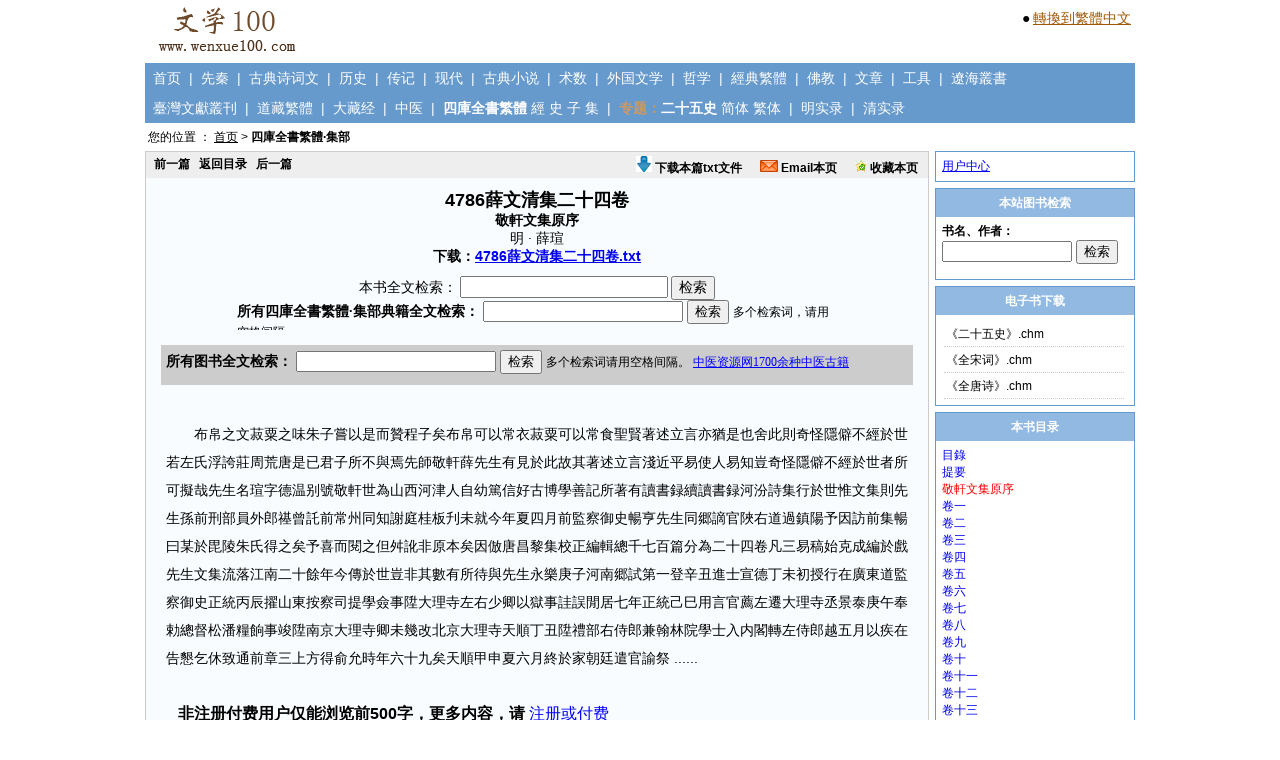

--- FILE ---
content_type: text/html; charset=utf-8
request_url: http://www.wenxue100.com/book_SKQSFTJi/774_3.thtml
body_size: 8620
content:

<!DOCTYPE html PUBLIC "-//W3C//DTD XHTML 1.0 Transitional//EN" "http://www.w3.org/TR/xhtml1/DTD/xhtml1-transitional.dtd">
<html xmlns="http://www.w3.org/1999/xhtml" >
<head id="Head1"><title>
	4786薛文清集二十四卷-敬軒文集原序
</title><link href="../css/Style.css" type="text/css" rel="stylesheet" />
		<SCRIPT language="JavaScript">  
  <!--   
			  function   document.onkeydown()  
  {  
      if   (event.keyCode   ==   13)  
              event.keyCode   =   9;  
  }  
  -->
		</SCRIPT>
<meta name="Keywords" content="敬軒文集原序,4786薛文清集二十四卷" /><meta name="Description" content="《4786薛文清集二十四卷》敬軒文集原序-原文阅读、全文检索、下载。" /></head>
<body>
    <form name="form1" method="post" action="singleBookRead_1.aspx?bookid=774&amp;bookIndexId=3" id="form1">
<div>
<input type="hidden" name="__VIEWSTATE" id="__VIEWSTATE" value="/[base64]" />
</div>

<div>

	<input type="hidden" name="__VIEWSTATEGENERATOR" id="__VIEWSTATEGENERATOR" value="E8054720" />
	<input type="hidden" name="__EVENTVALIDATION" id="__EVENTVALIDATION" value="/wEWAwLK+ZeIDALs0bLrBgKM54rGBrlVxkERXbkna+d35X+hk/TkZkhU" />
</div>
            

<div style="CLEAR: both; height:60px; border:0px solid #cccccc;text-align:left;width:990px;margin:0 auto;">
    <div style="float:left"><a href="http://www.wenxue100.com"><img border=0 src="http://www.wenxue100.com/images/logo.jpg"></a></div>
    <div style="FLOAT:right;border:0px solid #dddddd;padding:3px;margin-top:6px;">
    
        <p style="padding:1px;margin:0;"><span style="font-size:14px;">●</span> <a style="font-size:14px;color:#A05804;" class="sideA" id="StranLink">转换到繁體中文</a><script src="http://www.wenxue100.com/js/Std_StranJF.js" type="text/javascript"></script></p>

		
    
    </div>
</div>
<div class = "Nav">
    &nbsp;&nbsp;<a href="http://www.wenxue100.com">首页</a>&nbsp;&nbsp;|&nbsp;&nbsp;<a href="http://www.wenxue100.com/book_XianQin/bookList.aspx">先秦</a>&nbsp;&nbsp;|&nbsp;&nbsp;<a href="http://www.wenxue100.com/book_GuDianShiCiWen/bookList.aspx">古典诗词文</a>&nbsp;&nbsp;|&nbsp;&nbsp;<a href="http://www.wenxue100.com/book_LiShi/bookList.aspx">历史</a>&nbsp;&nbsp;|&nbsp;&nbsp;<a href="http://www.wenxue100.com/book_ZhuanJi/bookList.aspx">传记</a>&nbsp;&nbsp;|&nbsp;&nbsp;<a href="http://www.wenxue100.com/book_XianDai/bookList.aspx">现代</a>&nbsp;&nbsp;|&nbsp;&nbsp;<a href="http://www.wenxue100.com/book_GuDianXiaoShuo/bookList.aspx">古典小说</a>&nbsp;&nbsp;|&nbsp;&nbsp;<a href="http://www.wenxue100.com/book_ShuShu/bookList.aspx">术数</a>&nbsp;&nbsp;|&nbsp;&nbsp;<a href="http://www.wenxue100.com/book_WaiGuoWenXue/bookList.aspx">外国文学</a>&nbsp;&nbsp;|&nbsp;&nbsp;<a href="http://www.wenxue100.com/book_ZheXue/bookList.aspx">哲学</a>&nbsp;&nbsp;|&nbsp;&nbsp;<a href="http://www.wenxue100.com/book_JingDianFanTi/bookList.aspx">經典繁體</a>&nbsp;&nbsp;|&nbsp;&nbsp;<a href="http://www.wenxue100.com/book_FoJiao/bookList.aspx">佛教</a>&nbsp;&nbsp;|&nbsp;&nbsp;<a href="http://www.wenxue100.com/article/index.aspx">文章</a>&nbsp;&nbsp;|&nbsp;&nbsp;<a href="http://www.wenxue100.com/GongJu.aspx">工具</a>&nbsp;&nbsp;|&nbsp;&nbsp;<a href="http://www.wenxue100.com/book_LiaoHaiCongShu/bookList.aspx">遼海叢書</a>
</div>
<div class = "Nav-1">
    &nbsp;&nbsp;<a href="http://www.wenxue100.com/book_TaiWanWenXianCongKan/bookList.aspx">臺灣文獻叢刊</a>&nbsp;&nbsp;|&nbsp;&nbsp;<a href="http://www.wenxue100.com/book_DaoZangFanTi/bookList.aspx">道藏繁體</a>&nbsp;&nbsp;|&nbsp;&nbsp;<a href="http://www.wenxue100.com/book_DaZangJing/bookList.aspx">大藏经</a>&nbsp;&nbsp;|&nbsp;&nbsp;<a href="http://www.wenxue100.com/book_ZhongYi/bookList.aspx">中医</a>&nbsp;&nbsp;|&nbsp;&nbsp;<span style='color:#ffffff;font-weight:bold;'>四庫全書繁體</span>&nbsp;<a href="http://www.wenxue100.com/book_SKQSFTJing/bookList.aspx">經</a>&nbsp;<a href="http://www.wenxue100.com/book_SKQSFTShi/bookList.aspx">史</a>&nbsp;<a href="http://www.wenxue100.com/book_SKQSFTZi/bookList.aspx">子</a>&nbsp;<a href="http://www.wenxue100.com/book_SKQSFTJi/bookList.aspx">集</a>&nbsp;&nbsp;|&nbsp;&nbsp;<span style='color:#CC9966;font-weight:bold;'>专题：</span><span style='color:#ffffff;font-weight:bold;'>二十五史</span>&nbsp;<a href="http://www.wenxue100.com/book_zhuanti25shi/bookList.aspx">简体</a>&nbsp;<a href="http://www.wenxue100.com/book_zhuanti25shiFanTi/bookList.aspx">繁体</a>&nbsp;&nbsp;|&nbsp;&nbsp;<a href="http://www.wenxue100.com/book_zhuantiMingShiLu/bookList.aspx">明实录</a>&nbsp;&nbsp;|&nbsp;&nbsp;<a href="http://www.wenxue100.com/book_zhuantiQingShiLu/bookList.aspx">清实录</a>
</div>


<div id="Position"><span id="UC_Position1_lbl_position">您的位置 ： <a class='position' href='../default.aspx'>首页</a> > <span style='font-weight:bold;'>四庫全書繁體·集部</span></span>&nbsp;&nbsp;&nbsp;</div>



    <div id="ContentPage-Main">
        <div id="ContentPage-MainLeft">    
            <div class="ContentPage-MainLeft-Content-Bar">
    			<p style="FLOAT: left"><a id="HL_Pre" href="http://www.wenxue100.com/book_SKQSFTJi/774_2.thtml">前一篇</a>&nbsp;&nbsp;
							<a id="HL_MuLu" href="http://www.wenxue100.com/book_SKQSFTJi/774.thtml">返回目录</a>&nbsp;&nbsp;
							<a id="HL_Next" href="http://www.wenxue100.com/book_SKQSFTJi/774_4.thtml">后一篇</a>
				</p>
				<p style="FLOAT:right;MARGIN-RIGHT:5px">
				    <a href="http://www.wenxue100.com/book_Download/BookDownloadZhang.aspx" target="_blank"><img src="http://www.wenxue100.com/images/download.gif" border="0" width=16 height=16>&nbsp;下载本篇txt文件</a>&nbsp;&nbsp;&nbsp;&nbsp;&nbsp;
					<a href="http://www.wenxue100.com/PageSendEmail.aspx" target="_blank"><img src="http://www.wenxue100.com/images/email.gif" border="0">&nbsp;Email本页</a>&nbsp;&nbsp;&nbsp;&nbsp;&nbsp;
					<a href="http://www.wenxue100.com/ShouCang.aspx" target="_blank"><img src="http://www.wenxue100.com/images/ShouCang.gif" border="0">&nbsp;收藏本页</a>
				</p>				
            </div>
            <div id="content">
			    <div id="Panel_Title" class="content-title18-bold">
	4786薛文清集二十四卷<br><span class=CommonTitle>敬軒文集原序<br><span style='font-weight:normal;'>明&nbsp;·&nbsp;薛瑄</span><br><span style='font-weight:bold;color:#000000;'>下载：</span><a target=_blank href ='http://www.wenxue100.com/book_Download/bookTxt.aspx?bookName=4786%e8%96%9b%e6%96%87%e6%b8%85%e9%9b%86%e4%ba%8c%e5%8d%81%e5%9b%9b%e5%8d%b7'>4786薛文清集二十四卷.txt</a>
</div>
			    <span id="Label1">本书全文检索：</span>
                    <input name="TextBox1" type="text" id="TextBox1" onkeydown="if   (window.event.keyCode==13)   {document.all.Button1.click();return   false;}" style="width:200px;" />
                    <input type="submit" name="Button1" value="检索" id="Button1" />
                			    			    		<div style="width:100%;text-align:center;margin:0 auto;">
							<iframe src="../iframe/SearchSKQSFTJi_1.htm" frameBorder="0" scrolling="no" width="600px" height="30"></iframe>
						</div>
				
<div style="padding:10px;">


<div style="font-size:14px;margin:5px;padding:5px;background-color:#cccccc;text-align:left;">
<!--
推荐：

<a target=_blank style="font-size:14px;color:#0000ff;" href = 'http://www.wenxue100.com/book_XianDai/1802.thtml'>鲁迅全集</a>&nbsp;&nbsp;
<a target=_blank style="font-size:14px;color:#0000ff;" href = 'http://www.wenxue100.com/book_GuDianShiCiWen/74.thtml'>四库全书总目提要</a>&nbsp;&nbsp;
<a target=_blank style="font-size:14px;color:#0000ff;" href = 'http://www.wenxue100.com/book_LiShi/214.thtml'>宋会要辑稿</a>&nbsp;&nbsp;
<a target=_blank style="font-size:14px;color:#0000ff;" href = 'http://www.wenxue100.com/book_JingDianFanTi/31.thtml'>全唐詩（繁體版）</a>&nbsp;&nbsp;
<a target=_blank style="font-size:14px;color:#0000ff;" href = 'http://www.wenxue100.com/book_LiShi/41.thtml'>太平御览</a>&nbsp;&nbsp;
<a target=_blank style="font-size:14px;color:#0000ff;" href = 'http://www.wenxue100.com/book_GuDianXiaoShuo/10.thtml'>太平广记</a>&nbsp;&nbsp;
<a target=_blank style="font-size:14px;color:#0000ff;" href = 'http://www.wenxue100.com/book_LiShi/39.thtml'>资治通鉴</a>&nbsp;&nbsp;
<a target=_blank style="font-size:14px;color:#0000ff;" href = 'http://www.wenxue100.com/book_GuDianShiCiWen/26.thtml'>全宋诗</a>&nbsp;&nbsp;

<br>

<a target=_blank target='_blank' style="font-size:14px;color:#0000ff;" href = 'http://www.wenxue100.com/images/result-1.jpg'>上一期调查结果</a>
-->
<!--
<span style='color:#ff0000;'>重要通知：</span>2015.10.23日（周五）晚，本站由于硬件故障，访问缓慢，到2015.10.29日（周四）晚，修复完成，现在已经恢复正常使用，期间故障天数六天，由此给大家造成的不便，敬请谅解。<br>
对于年付费会员，本站会按照故障天数的两倍给予补偿，即增加使用天数12天。<br>
对于月付费会员，如果故障发生在您的未到期时间内，本站会按照您的实际无法使用的天数的1.5倍给予补偿。<br>
对于日付费会员，如果故障发生在您的未到期时间内，本站会按照2天的方式给予补偿。<br>
请以上用户，将用户名通过Email发至：mywenxue100@126.com，本站核实后，进行补偿，补偿完毕后，会Email通知您！
-->
<iframe src="http://www.wenxue100.com/iframe/SearchFullTextAllBook.htm" frameBorder="0" scrolling="no" width="720px" height="30"></iframe>
</div>


<div class="clear"></div>
</div>   
                <div id="PanelContent">
	&nbsp;&nbsp;&nbsp;&nbsp;&nbsp;&nbsp;&nbsp;布帛之文菽粟之味朱子嘗以是而贊程子矣布帛可以常衣菽粟可以常食聖賢著述立言亦猶是也舍此則奇怪隱僻不經於世若左氏浮誇莊周荒唐是已君子所不與焉先師敬軒薛先生有見於此故其著述立言淺近平易使人易知豈奇怪隱僻不經於世者所可擬哉先生名瑄字德温别號敬軒世為山西河津人自幼篤信好古博學善記所著有讀書録續讀書録河汾詩集行於世惟文集則先生孫前刑部員外郎禥曾託前常州同知謝庭桂板刋未就今年夏四月前監察御史暢亨先生同郷謫官陜右道過鎮陽予因訪前集暢曰某於毘陵朱氏得之矣予喜而閱之但舛訛非原本矣因倣唐昌黎集校正編輯總千七百篇分為二十四卷凡三易稿始克成編於戲先生文集流落江南二十餘年今傳於世豈非其數有所待與先生永樂庚子河南郷試第一登辛丑進士宣德丁未初授行在廣東道監察御史正統丙辰擢山東按察司提學僉事陞大理寺左右少卿以獄事詿誤閒居七年正統己巳用言官薦左遷大理寺丞景泰庚午奉勅總督松潘糧餉事竣陞南京大理寺卿未幾改北京大理寺天順丁丑陞禮部右侍郎兼翰林院學士入内閣轉左侍郎越五月以疾在告懇乞休致通前章三上方得俞允時年六十九矣天順甲申夏六月終於家朝廷遣官諭祭 ...... <br><br><span style='font-size:16px;font-weight:bold;'>&nbsp;&nbsp;&nbsp;非注册付费用户仅能浏览前500字，更多内容，请</span> <a style='font-size:16px;color:#0000ff;' href= '../wenxue100/Prompt.aspx'>注册或付费</a>
</div>
                

<div style="padding:10px;">




    


    

</div>  
            </div>
        </div>
        <div id="ContentPage-MainRight">
                         <div class="mainRightXinXi">                           
                            <div style="padding:6px;">
                                <a href="../MemberCenter/default.aspx">用户中心</a>
                            </div>
                         </div>
                                                                           <div class="mainRightXinXi">
                            <p class="mainRightXinXiBar">本站图书检索</p>
                            <div style="padding:6px;text-align:left;">
                                <iframe src="../iframe/SearchBookName.htm" frameBorder="0" scrolling="no" width="188px" height="50"></iframe>
                            </div>
                         </div>
                         <div class="mainRightXinXi">         
                            <p class="mainRightXinXiBar">电子书下载</p>
                            <div style="padding:6px;">                        
                                 
<div style="padding:0px;">
           <ul class="ul-1">


                <li><a target=_blank href="http://www.wenxue100.com/book_Download/bookChmDownload.aspx?bookName=%e3%80%8a%e4%ba%8c%e5%8d%81%e4%ba%94%e5%8f%b2%e3%80%8b">《二十五史》.chm</a></li>       
                <li><a target=_blank href="http://www.wenxue100.com/book_Download/bookChmDownload.aspx?bookName=%e3%80%8a%e5%85%a8%e5%ae%8b%e8%af%8d%e3%80%8b">《全宋词》.chm</a></li> 
                <li><a target=_blank href="http://www.wenxue100.com/book_Download/bookChmDownload.aspx?bookName=%e3%80%8a%e5%85%a8%e5%94%90%e8%af%97%e3%80%8b">《全唐诗》.chm</a></li>          
            


            </ul>

            <div class="clear"></div>
            </div>

                            </div>
                         </div>
                         <div class="mainRightXinXi">
                            <p class="mainRightXinXiBar">本书目录</p>
                            <div style="padding:6px;">
                                <div id="Panel_BookIndex">
	<a class='bookIndex' style='text-decoration:none;' href='774_1.thtml'>目錄</a><br><a class='bookIndex' style='text-decoration:none;' href='774_2.thtml'>提要</a><br><a class='bookIndex' style='color:#ff0000;text-decoration:none;' href='774_3.thtml'>敬軒文集原序</a><br><a class='bookIndex' style='text-decoration:none;' href='774_4.thtml'>卷一</a><br><a class='bookIndex' style='text-decoration:none;' href='774_5.thtml'>卷二</a><br><a class='bookIndex' style='text-decoration:none;' href='774_6.thtml'>卷三</a><br><a class='bookIndex' style='text-decoration:none;' href='774_7.thtml'>卷四</a><br><a class='bookIndex' style='text-decoration:none;' href='774_8.thtml'>卷五</a><br><a class='bookIndex' style='text-decoration:none;' href='774_9.thtml'>卷六</a><br><a class='bookIndex' style='text-decoration:none;' href='774_10.thtml'>卷七</a><br><a class='bookIndex' style='text-decoration:none;' href='774_11.thtml'>卷八</a><br><a class='bookIndex' style='text-decoration:none;' href='774_12.thtml'>卷九</a><br><a class='bookIndex' style='text-decoration:none;' href='774_13.thtml'>卷十</a><br><a class='bookIndex' style='text-decoration:none;' href='774_14.thtml'>卷十一</a><br><a class='bookIndex' style='text-decoration:none;' href='774_15.thtml'>卷十二</a><br><a class='bookIndex' style='text-decoration:none;' href='774_16.thtml'>卷十三</a><br><a class='bookIndex' style='text-decoration:none;' href='774_17.thtml'>卷十四</a><br><a class='bookIndex' style='text-decoration:none;' href='774_18.thtml'>卷十五</a><br><a class='bookIndex' style='text-decoration:none;' href='774_19.thtml'>卷十六</a><br><a class='bookIndex' style='text-decoration:none;' href='774_20.thtml'>卷十七</a><br><a class='bookIndex' style='text-decoration:none;' href='774_21.thtml'>卷十八</a><br><a class='bookIndex' style='text-decoration:none;' href='774_22.thtml'>卷十九</a><br><a class='bookIndex' style='text-decoration:none;' href='774_23.thtml'>卷二十</a><br><a class='bookIndex' style='text-decoration:none;' href='774_24.thtml'>卷二十一</a><br><a class='bookIndex' style='text-decoration:none;' href='774_25.thtml'>卷二十二</a><br><a class='bookIndex' style='text-decoration:none;' href='774_26.thtml'>卷二十三</a><br><a class='bookIndex' style='text-decoration:none;' href='774_27.thtml'>卷二十四</a><br>
</div>
                            </div>
                         </div>
                      <div id="UC_160600_1_Panel1" class="PanelFoXue">
	
<a target=_blank href = 'http://blog.sina.com.cn/s/blog_0d57435c0100qjwa.html'>大悲咒的灵验不可思议</a>
</div>


<div id="UC_160600_1_Panel2">

</div>
<div style="padding:6px 0 6px 1px;border:1px solid #6699CC;margin-top:6px;margin-bottom:6px;text-align:left;line-height:180%;">




<iframe src="http://www.tcmfile.cn/TuiJian_WenXue.aspx" frameborder="0" width="196px" height="360px" scrolling="no"></iframe>
</div>

<div style="border:1px solid #6699CC;">
<p class="mainRightXinXiBar">图书推荐</p>

<div id="UC_160600_1_PanelContentCommon">
	
                            
<div style="padding:6px;"><ul class="ul-1"><li><a target=_blank href='http://www.wenxue100.com/book_GuDianShiCiWen/26.thtml'>全宋诗</a></li><li><a target=_blank href='http://www.wenxue100.com/book_GuDianShiCiWen/6.thtml'>全宋词</a></li><li><a target=_blank href='http://www.wenxue100.com/book_GuDianShiCiWen/2.thtml'>	古文观止</a></li><li><a target=_blank href='http://www.wenxue100.com/book_GuDianShiCiWen/5.thtml'>全唐诗</a></li><li><a target=_blank href='http://www.wenxue100.com/book_GuDianShiCiWen/74.thtml'>四库全书总目提要</a></li><li><a target=_blank href='http://www.wenxue100.com/book_GuDianXiaoShuo/10.thtml'>太平广记</a></li><li><a target=_blank href='http://www.wenxue100.com/book_LiShi/41.thtml'>太平御览</a></li><li><a target=_blank href='http://www.wenxue100.com/book_GuDianShiCiWen/62.thtml'>文苑英华</a></li><li><a target=_blank href='http://www.wenxue100.com/book_LiShi/85.thtml'>册府元龟</a></li><li><a target=_blank href='http://www.wenxue100.com/book_LiShi/47.thtml'>文献通考</a></li><li><a target=_blank href='http://www.wenxue100.com/book_LiShi/278.thtml'>续文献通考</a></li><li><a target=_blank href='http://www.wenxue100.com/book_LiShi/70.thtml'>通典</a></li><li><a target=_blank href='http://www.wenxue100.com/book_LiShi/214.thtml'>宋会要辑稿</a></li><li><a target=_blank href='http://www.wenxue100.com/book_GuDianShiCiWen/8.thtml'>全唐文</a></li><li><a target=_blank href='http://www.wenxue100.com/book_LiShi/4.thtml'>三国志</a></li><li><a target=_blank href='http://www.wenxue100.com/book_LiShi/1.thtml'>史记</a></li><li><a target=_blank href='http://www.wenxue100.com/book_GuDianShiCiWen/149.thtml'>四库全书总目录</a></li><li><a target=_blank href='http://www.wenxue100.com/book_JingDianFanTi/60.thtml'>說文解字</a></li><li><a target=_blank href='http://www.wenxue100.com/book_GuDianShiCiWen/324.thtml'>说文解字注</a></li><li><a target=_blank href='http://www.wenxue100.com/book_GuDianShiCiWen/426.thtml'>四库全书简明目录</a></li></ul><div class="clear"></div></div>
</div>
</div>                  
        </div>
    </div>
    <div class="clear"></div>
            





<div id="CopyRight">







本站作品均为网上普遍流行的作品，为便于大家科研、教学、学习等用途，本站将一些学术价值高的古籍或近代作品搜集整理，以方便大家使用，<br>本站不可能一一鉴别其是否为公共版权或其版权归属，如果您认为本站某部作品侵犯了您的版权，本站将表示非常抱歉！请您马上联系本站，本站一经核实，立即删除。

	
	<br>CopyRight © 2015 版权所有 文学100 www.wenxue100.com&nbsp;&nbsp;站长信箱：mywenxue100@126.com&nbsp;&nbsp;<a href="http://beian.miit.gov.cn/" style="color:#000000;" target="_blank">沪ICP备11008129号-7</a>
	<br><br>







<script charset="UTF-8" id="LA_COLLECT" src="//sdk.51.la/js-sdk-pro.min.js"></script>
<script>LA.init({id:"K0xdanFK2GFEjmKQ",ck:"K0xdanFK2GFEjmKQ"})</script>


</div>
    </form>
</body>
</html>

